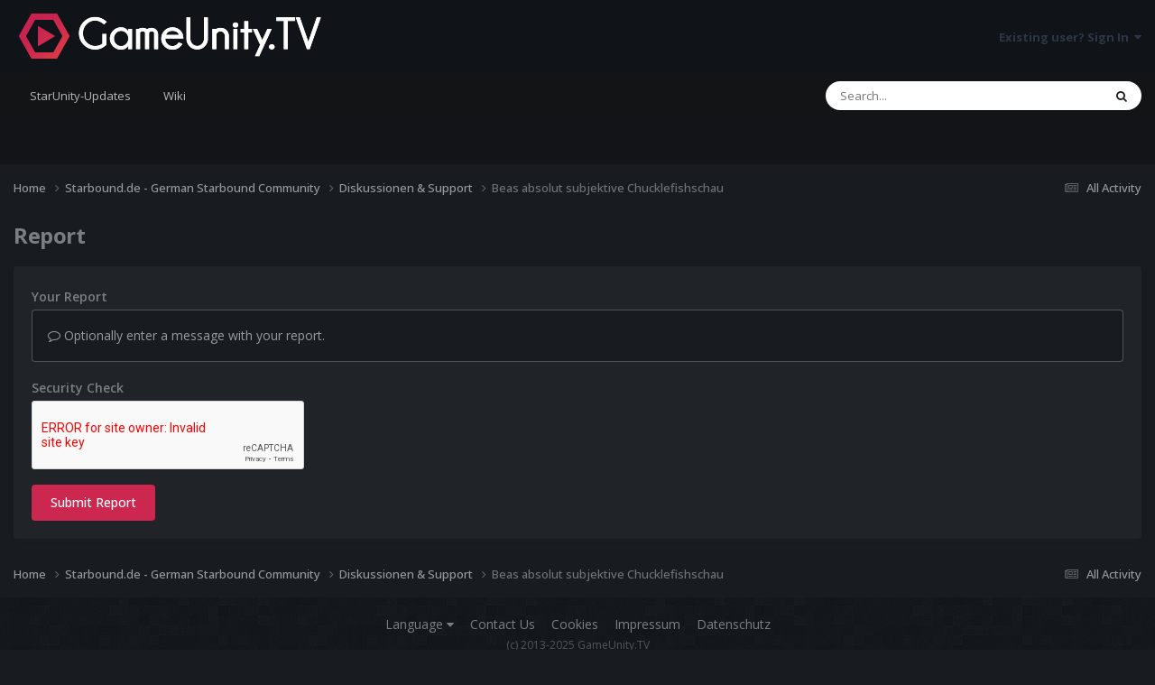

--- FILE ---
content_type: text/css
request_url: https://www.gameunity.tv/forum/uploads/css_built_16/258adbb6e4f3e83cd3b355f84e3fa002_custom.css?v=05944639581765118856
body_size: 701
content:
 body{//font-family:'Open Sans';font-size:13px;line-height:18px;color:#7b7f84;height:100%;background-color:#181b1f;background-image:url("/upload/bg.png");background-position:left top;background-repeat:repeat;background-attachment:fixed;}#ipsLayout_contentWrapper{//width:100%;//background-color:#181b1f;}#ipsLayout_body{width:100%;background-color:#181b1f;}.ipsBox:not( .ipsBox_transparent ), .ipsWidget.ipsWidget_vertical .ipsWidget_inner, .ipsAreaBackground_reset{background-color:#202428;}.ipsItemStatus.ipsItemStatus_large.ipsItemStatus_read{background-color:#363B40;color:#7E8088;}.ipsItemStatus.ipsItemStatus_read{opacity:0.6;}.ipsItemStatus.ipsItemStatus_read{opacity:0.6;}.ipsItemStatus.ipsItemStatus_large{background:#cb274f;//background:-moz-linear-gradient(-45deg, rgba(226,65,66,1) -40%, rgba(199,35,81,1) 100%);//background:-webkit-linear-gradient(-45deg, rgba(226,65,66,1) -40%,rgba(199,35,81,1) 100%);//background:linear-gradient(135deg, rgba(226,65,66,1) -40%,rgba(199,35,81,1) 100%);color:#fff;width:40px;height:40px;line-height:40px;border-radius:3px;display:inline-block;text-align:center;font-size:18px;transition:0.15s all linear;}#headermenu{display:block;float:left;height:65px;margin-left:40px;}#headermenu a{vertical-align:middle;display:block;float:left;//height:80px;padding:0 20px;line-height:60px;font-size:16px;color:#FBFBFB;text-transform:uppercase;font-weight:600;}#headermenu a:hover{color:#CB274F;}#ipsLayout_header header{padding:15px 0 15px 0;}#elLogo{display:block;float:left;//width:142px;//height:40px;//margin-top:5px;width:350px;height:50px;background-size:350px 50px;background-image:url(/upload/logo-forum.png);}@media (-webkit-min-device-pixel-ratio:2), (min-resolution:192dpi){#elLogo{background-image:url(/upload/logo-forum-retina.png);}}#ipsLayout_contentWrapper{width:100%;background-color:#181b1f;}.ipsBadge_new, .ipsBadge_style1{--badge--color:#323232;color:#ffffff;}

--- FILE ---
content_type: application/javascript
request_url: https://www.gameunity.tv/forum/uploads/javascript_global/root_map.js?v=05944639581759639052
body_size: 165
content:
var ipsJavascriptMap={"core":{"global_core":"https://www.gameunity.tv/forum/uploads/javascript_core/global_global_core.js","front_core":"https://www.gameunity.tv/forum/uploads/javascript_core/front_front_core.js","front_widgets":"https://www.gameunity.tv/forum/uploads/javascript_core/front_front_widgets.js","front_search":"https://www.gameunity.tv/forum/uploads/javascript_core/front_front_search.js","front_statuses":"https://www.gameunity.tv/forum/uploads/javascript_core/front_front_statuses.js","front_profile":"https://www.gameunity.tv/forum/uploads/javascript_core/front_front_profile.js","front_streams":"https://www.gameunity.tv/forum/uploads/javascript_core/front_front_streams.js","front_system":"https://www.gameunity.tv/forum/uploads/javascript_core/front_front_system.js","admin_core":"https://www.gameunity.tv/forum/uploads/javascript_core/admin_admin_core.js","admin_dashboard":"https://www.gameunity.tv/forum/uploads/javascript_core/admin_admin_dashboard.js","admin_settings":"https://www.gameunity.tv/forum/uploads/javascript_core/admin_admin_settings.js","admin_files":"https://www.gameunity.tv/forum/uploads/javascript_core/admin_admin_files.js","admin_system":"https://www.gameunity.tv/forum/uploads/javascript_core/admin_admin_system.js"},"forums":{"front_forum":"https://www.gameunity.tv/forum/uploads/javascript_forums/front_front_forum.js","front_topic":"https://www.gameunity.tv/forum/uploads/javascript_forums/front_front_topic.js"}};;